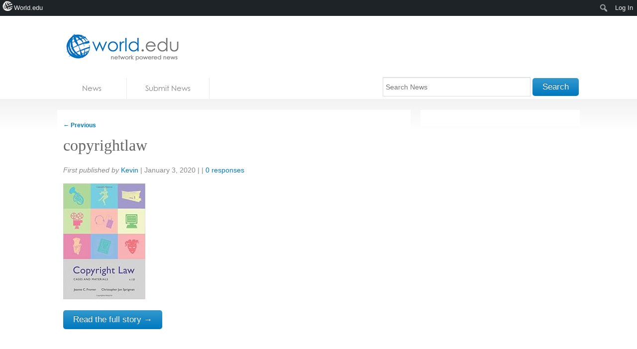

--- FILE ---
content_type: text/html; charset=utf-8
request_url: https://accounts.google.com/o/oauth2/postmessageRelay?parent=https%3A%2F%2Fnews.world.edu&jsh=m%3B%2F_%2Fscs%2Fabc-static%2F_%2Fjs%2Fk%3Dgapi.lb.en.2kN9-TZiXrM.O%2Fd%3D1%2Frs%3DAHpOoo_B4hu0FeWRuWHfxnZ3V0WubwN7Qw%2Fm%3D__features__
body_size: 161
content:
<!DOCTYPE html><html><head><title></title><meta http-equiv="content-type" content="text/html; charset=utf-8"><meta http-equiv="X-UA-Compatible" content="IE=edge"><meta name="viewport" content="width=device-width, initial-scale=1, minimum-scale=1, maximum-scale=1, user-scalable=0"><script src='https://ssl.gstatic.com/accounts/o/2580342461-postmessagerelay.js' nonce="c895l-FJGcCKpMY3E_Fjqg"></script></head><body><script type="text/javascript" src="https://apis.google.com/js/rpc:shindig_random.js?onload=init" nonce="c895l-FJGcCKpMY3E_Fjqg"></script></body></html>